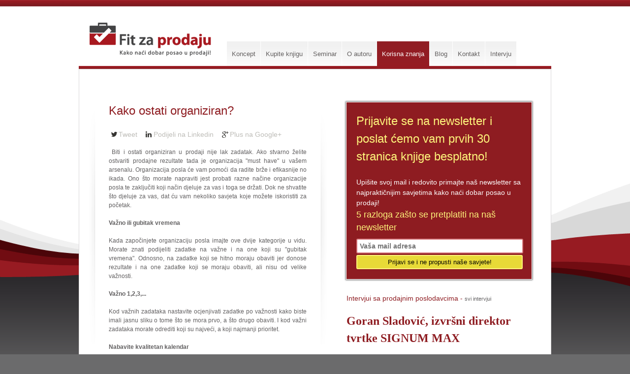

--- FILE ---
content_type: text/html; charset=utf-8
request_url: http://www.fitzaprodaju.com/korisna-znanja/citaj/kako-ostati-organiziran
body_size: 5767
content:
<!DOCTYPE html>
<!--[if lt IE 7]><html class="ie ie6 lte9 lte8 lte7" lang="hr"><![endif]-->
<!--[if IE 7]><html class="ie ie7 lte9 lte8 lte7" lang="hr"><![endif]-->
<!--[if IE 8]><html class="ie ie8 lte9 lte8" lang="hr"> <![endif]-->
<!--[if IE 9]><html class="ie ie9 lte9" lang="hr"><![endif]-->
<!--[if gt IE 9]><html lang="hr"><![endif]-->
<!--[if !IE]><!--><html lang="hr"><!--<![endif]-->
<head>
		<title>Kako ostati organiziran? / Korisna znanja / Fit za prodaju</title>
<meta name="description" content="&nbsp;Biti i ostati organiziran u prodaji nije lak zadatak. Ako stvarno želite ostvariti prodajne rezultate tada je organizacija "must have" u vašem arsenalu. Organizacija posla će vam pomoći da radite" />
<meta name="author" content="Metro m.k. | www.virtuabit.hr" />
<meta name="robots" content="index,follow" />
<meta name="revisit-after" content="1 day" />
<meta http-equiv="content-type" content="text/html;charset=utf-8" />
<meta http-equiv="x-ua-compatible" content="ie=edge" />
<meta name="viewport" content="width=device-width, initial-scale=1.0" />

	<!-- google fonts -->
    <meta http-equiv="Content-Type" content="text/html; charset=utf-8" />
	<!-- Google Fonts -->

	<!-- Font Awesome -->
	<link href="http://netdna.bootstrapcdn.com/font-awesome/4.0.0/css/font-awesome.css" rel="stylesheet" type="text/css" />
	<!-- jquery i ui sa googlea: get_jquery( jquery:version, ui:version ) -->
	<script type="text/javascript" src="https://ajax.googleapis.com/ajax/libs/jquery/1.8/jquery.min.js"></script>
	<script type="text/javascript" src="https://ajax.googleapis.com/ajax/libs/jqueryui/1.8/jquery-ui.min.js"></script>
    <!--[if lt IE 9]>
	<script type="text/javascript" src="http://html5shim.googlecode.com/svn/trunk/html5.js"></script>
	<![endif]-->
	<!-- css -->
    <link rel="preload" href="/dev~fit/Resource/theme/default?version=1.0.0.1" as="style"/><link type="text/css" rel="stylesheet" href="/dev~fit/Resource/theme/default?version=1.0.0.1" />

	<!-- javascript -->
<link rel="preload" href="/dev~fit/Resource/scripts?version=1.0.0.1" as="script"/><script type="text/javascript" src="/dev~fit/Resource/scripts?version=1.0.0.1" ></script>
    <!-- facebook -->
<meta property="fb:app_id" content="" />
<meta property="og:site_name" content="Fit za prodaju" />
<meta property="og:title" content="Kako ostati organiziran?" />
<meta property="og:type" content="article" />
<meta property="og:url" content="http://www.fitzaprodaju.com/korisna-znanja/citaj/kako-ostati-organiziran" />
<meta property="og:image" content="http://www.fitzaprodaju.com/Cms_Data/Sites/fit/Themes/default/images/logo.png" />
<meta property="og:description" content="&#160;Biti i ostati organiziran u prodaji nije lak zadatak. Ako stvarno želite ostvariti prodajne rezultate tada je organizacija &quot;must have&quot; u vašem arsenalu. Organizacija posla će vam pomoći da radite" />
<!-- favicon -->
<link href="/Cms_Data/Sites/fit/Files/icon.ico" rel="icon" type="image/x-icon" />
<link href="/Cms_Data/Sites/fit/Files/icon.png" rel="icon" type="image/png" />
    <!-- google maps api -->
    <script type="text/javascript" src="http://maps.google.com/maps/api/js?sensor=false"></script>
    <!-- google analytics -->
    <script>
        (function (i, s, o, g, r, a, m) {
            i['GoogleAnalyticsObject'] = r; i[r] = i[r] || function () {
                (i[r].q = i[r].q || []).push(arguments)
            }, i[r].l = 1 * new Date(); a = s.createElement(o),
            m = s.getElementsByTagName(o)[0]; a.async = 1; a.src = g; m.parentNode.insertBefore(a, m)
        })(window, document, 'script', '//www.google-analytics.com/analytics.js', 'ga');

        ga('create', 'UA-38034159-2' , 'fitzaprodaju.com');
        ga('send', 'pageview');

    </script>

</head>
<body>
	<div id="container">
		<div id="header">
			<h1><a href="/"></a></h1>


<ul>
	<li class=""><a href="/stranica/koncept" class="">Koncept</a></li>
	<li class=""><a href="/stranica/kupite-knjigu" class="">Kupite knjigu</a></li>
	<li class=""><a href="/stranica/seminar" class="">Seminar</a></li>
	<li class=""><a href="/stranica/o-autoru" class="">O autoru</a></li>
	<li class=""><a href="/korisna-znanja" class="current">Korisna znanja</a></li>
	<li class=""><a href="/blog" class="">Blog</a></li>
	<li class=""><a href="/stranica/kontakt" class="">Kontakt</a></li>
	<li class=""><a href="/intervju" class="">Intervju</a></li>
</ul>
<div class="clear"></div>
		</div>
		<div id="content">
			<div class="left-column">
				<div id="content-view" class="blog single ">
	<h2>Kako ostati organiziran?</h2>
    
<div class="buttons btn-toolbar alignright hidden-print">
    <a target="_blank" class="btn btn-tweet" href="https://twitter.com/intent/tweet?text=Kako ostati organiziran? - &amp;amp;nbsp;Biti i ostati organiziran u prodaji nije lak zadatak. Ako stvarno želite ostvariti...&&url=http://www.fitzaprodaju.com/korisna-znanja/citaj/kako-ostati-organiziran&via=bicanic_consult"><i class="icon fa fa-twitter fa-fw "></i>Tweet</a>
    <a target="_blank" class="btn btn-facebook" href="http://www.linkedin.com/shareArticle?mini=true&url=http://www.fitzaprodaju.com/korisna-znanja/citaj/kako-ostati-organiziran&title=Kako ostati organiziran?&summary=&amp;amp;nbsp;Biti i ostati organiziran u prodaji nije lak zadatak. Ako stvarno želite ostvariti..."><i class="icon fa fa-linkedin fa-fw"></i>Podijeli na Linkedin</a>
    <a target="_blank" class="btn btn-google" href="https://plus.google.com/share?url=http://www.fitzaprodaju.com/korisna-znanja/citaj/kako-ostati-organiziran"><i class="icon fa fa-google-plus fa-fw"></i>Plus na Google+</a>
</div>
<div class="spacer small"></div>
	<div><p>&nbsp;Biti i ostati organiziran u prodaji nije lak zadatak. Ako stvarno želite ostvariti prodajne rezultate tada je organizacija "must have" u vašem arsenalu. Organizacija posla će vam pomoći da radite brže i efikasnije no ikada. Ono što morate napraviti jest probati razne načine organizacije posla te zaključiti koji način djeluje za vas i toga se držati. Dok ne shvatite što djeluje za vas, dat ću vam nekoliko savjeta koje možete iskoristiti za početak.</p>

<p><b>Važno ili gubitak vremena</b></p>
<p>Kada započinjete organizaciju posla imajte ove dvije kategorije u vidu. Morate znati podijeliti zadatke na važne i na one koji su "gubitak vremena". Odnosno, na zadatke koji se hitno moraju obaviti jer donose rezultate i na one zadatke koji se moraju obaviti, ali nisu od velike važnosti.</p>

<p><b>Važno 1,2,3,...</b></p>
<p>Kod važnih zadataka nastavite ocjenjivati zadatke po važnosti kako biste imali jasnu sliku o tome što se mora prvo, a što drugo obaviti. I kod važni zadataka morate odrediti koji su najveći, a koji najmanji prioritet.</p>

<p><b>Nabavite kvalitetan kalendar</b></p>
<p>Kalendar ne služi samo kako biste znali koji je danas dan ili u kojem ste trenutno mjesecu. Kalendar je odličan alat za organiziranje posla. Hoće li biti digitalni ili papirnati to prepuštam vama, ja bih vam preporučio obje verzije. Kvalitetan kalendar će vam omogućiti upisivanje svih obaveza po danima u mjesecu. On će biti odlično mjesto na kojem ćete imati pregled svih vaših nadolazećih obaveza i zadataka.</p>

<p><b>Ostanite fokusirani i bilježite sve</b></p>
<p>U isto vrijeme ćete imati više obaveza, zadataka i krajnjih rokova koje morate ispoštivati, stoga biste trebali razraditi sistem po kojem ćete znati u kojoj fazi je svaki od vaših zadataka. Kako smo u digitalnom dobu na internetu postoje programi koji će vam omogućiti lakše praćenje svega. Ali ako ste više tradicionalni tip osobe tada možete koristiti različite fascikle, kutijice ili mape u koje ćete slagati zadatke po kategorijama.</p>

<p><b>Budite uredni</b></p>
<p>Neka vaš radni prostor bude uredan i neka svaki papir bude na svom mjestu. U kuharstvu postoji francuska izreka "Mise en place" što znači: "sve na svoje mjesto". U kuhinji se točno zna da određene stvari uvijek stoje na istim mjestima tako da kuhari u jeku posla samo posežu rukom, ne moraju ni gledati što im je u ruci jer znaju da je to ono što im treba. Tako bi trebali i vi s papirima i dokumentima. Neka budu dobro raspoređeni te se uvijek držite tog rasporeda tako da u ključnim trenucima ne gubite vrijeme na traženje nečeg važnog.</p></div>
	<div class="clear"></div>
</div>
<script>
$( '#content-view a.gallery' ).fancybox({
	'titleShow'			: false,
	'overlayOpacity'	: '0.8',
	'transitionIn'		: 'fade',
	'transitionOut'		: 'fade',
	'titlePosition' 	: 'over',
	'titleFormat'		: function(title, currentArray, currentIndex, currentOpts) {
		return '<span id="fancybox-title-over">Image ' + (currentIndex + 1) + ' / ' + currentArray.length + (title.length ? ' &nbsp; ' + title : '') + '</span>';
	}
});
</script>
<div class="ostalo">
	<h4>Arhiva</h4>
	<div class="item ">
		<h3><a href="/korisna-znanja/citaj/6-razloga-zasto-je-ljeto-odlicno-vrijeme-za-trazenje-posla-u-prodaji"> 6 razloga zašto je ljeto odlično vrijeme za traženje posla u prodaji!</a></h3>
	</div>
	<div class="item ">
		<h3><a href="/korisna-znanja/citaj/pripremite-se-za-vas-posao-voditelja-prodaje">Pripremite se za vaš posao voditelja prodaje!</a></h3>
	</div>
	<div class="item ">
		<h3><a href="/korisna-znanja/citaj/koliko-smo-sigurni-da-nas-roboti-nece-zamijeniti">Koliko smo sigurni da nas roboti neće zamijeniti?</a></h3>
	</div>
	<div class="item ">
		<h3><a href="/korisna-znanja/citaj/ove-vjestine-morate-imati-ako-zelite-biti-najbolji-u-prodaji">Ove vještine morate imati ako želite biti najbolji u prodaji!</a></h3>
	</div>
	<div class="item ">
		<h3><a href="/korisna-znanja/citaj/savjeti-za-prodajne-pocetnike">Savjeti za prodajne početnike</a></h3>
	</div>
</div>
				
			</div>
			<div class="right-column">
				<div id="newsletter">
    <div class=""><h2>Prijavite se na newsletter i poslat ćemo vam prvih 30 stranica knjige besplatno!</h2></div>
    <p></p>
    <div class="form">
        <!-- Begin MailChimp Signup Form -->
        <div id="mc_embed_signup">
            <form action="http://bicanic-consulting.us6.list-manage.com/subscribe/post?u=f1a2412354fc976eab57f90e4&amp;id=777016686d" method="post" id="mc-embedded-subscribe-form" name="mc-embedded-subscribe-form" class="validate" target="_blank" novalidate>
                

                <div class=""><h3>Upi&scaron;ite svoj mail i redovito primajte na&scaron; newsletter sa najpraktičnijim savjetima kako naći dobar posao u prodaji!</h3></div>
                		<div class="aside-link"><a href="/stranica/5-razloga-zasto-se-pretplatiti-na-nas-newsletter">5 razloga zašto se pretplatiti na naš newsletter</a></div>

                <div class="mc-field-group">
                    <input type="email" value="" name="EMAIL" class="required email" id="mce-EMAIL" placeholder="Vaša mail adresa ">
                </div>
                <div id="mce-responses" class="clear">
                    <div class="response" id="mce-error-response" style="display: none"></div>
                    <div class="response" id="mce-success-response" style="display: none"></div>
                </div>
                <!-- real people should not fill this in and expect good things - do not remove this or risk form bot signups-->
                <div style="position: absolute; left: -5000px;">
                    <input type="text" name="b_f1a2412354fc976eab57f90e4_777016686d" value=""></div>
                <div class="submit-btn">
                    <input type="submit" value="Prijavi se i ne propusti naše savjete!" name="subscribe" id="mc-embedded-subscribe" class="button"></div>
            </form>

 
        </div>
        <!--End mc_embed_signup-->
    </div>
</div>



<div class="intervju ">
	<h2>Intervjui sa prodajnim poslodavcima - <span><a href="/intervju" title="Svi intervjui">svi intervjui</a></span></h2>
	<h3><a href="/intervju/citaj/goran-sladovic-izvrsni-direktor-tvrtke-signum-max" title="Goran Sladović, izvršni direktor tvrtke SIGNUM MAX">Goran Sladović, izvršni direktor tvrtke SIGNUM MAX</a></h3><br />
</div>
<div class="novost ">
	<h2>Novosti - <span><a href="/novosti" title="Arhiva novosti">arhiva</a></span></h2>
	<h3><a href="/novosti/citaj/prilika-za-one-zeljne-novih-izazova" title="Prilika za one željne novih izazova!">Prilika za one željne novih izazova!</a></h3>
    <p class="desc"><p>Tehnološka izdavačka kuća VIDI prisutna na tržištu Hrvatske i regije više od 20 godina, sa 10 zaposlenih i sa preko 30 stalnih vanjskih suradnika radi razvoja novih servisa traži:&nbsp;Glavnog direktora prodaje, promocije...</p></p>
</div>
<div class="sponzors">
    <ul class="clearafter">
        <li class="img"><a href="http://www.mate.hr" target="_blank"><img src="/Cms_Data/Sites/fit/Themes/default/images/matehr.jpg" alt="Mate.hr" /></a></li>
        <li class="sponzors-link">
            <a href="http://www.mate.hr" target="_blank"><span>Poslovna čitaba</span><br /> powered by Mate.hr</a>
        </li>
    </ul>
</div>
<div class="faq">
	<a href="/cesto-postavljana-pitanja"><span>Često postavljana pitanja</span></a>
</div>
				
				<div class="clear"></div>
			</div>
			<div class="clear"></div>
		</div>
	</div>
	 <!-- Total queries:  9   Total query time: 0min and 0sec and 20ms = (total ms: 20,4261)-->
	
</body>
</html>

--- FILE ---
content_type: text/plain
request_url: https://www.google-analytics.com/j/collect?v=1&_v=j102&a=1840764379&t=pageview&_s=1&dl=http%3A%2F%2Fwww.fitzaprodaju.com%2Fkorisna-znanja%2Fcitaj%2Fkako-ostati-organiziran&ul=en-us%40posix&dt=Kako%20ostati%20organiziran%3F%20%2F%20Korisna%20znanja%20%2F%20Fit%20za%20prodaju&sr=1280x720&vp=1280x720&_u=IEBAAAABAAAAACAAI~&jid=795730337&gjid=1392209184&cid=437817250.1768615193&tid=UA-38034159-2&_gid=444435508.1768615193&_r=1&_slc=1&z=973922901
body_size: -451
content:
2,cG-ZXZ1GVFFE2